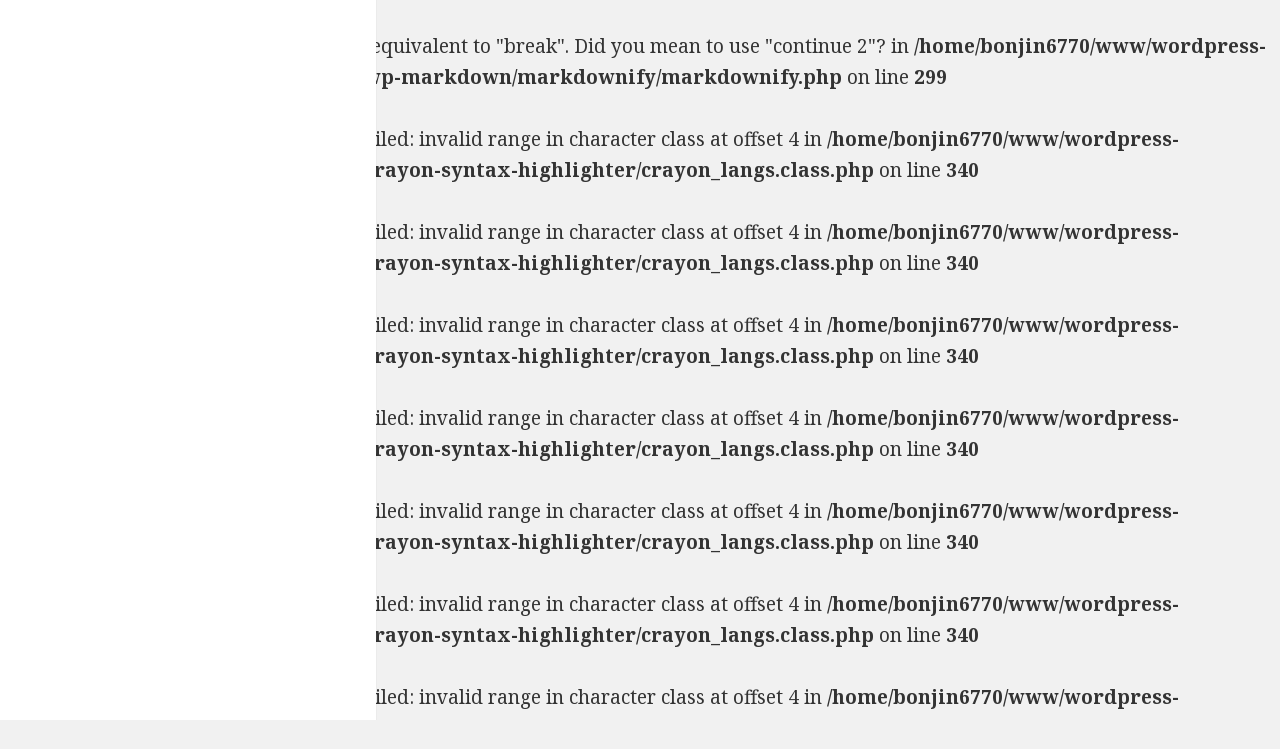

--- FILE ---
content_type: text/html; charset=UTF-8
request_url: http://blog.bonjin.net/?m=201807
body_size: 6260
content:
<br />
<b>Warning</b>:  "continue" targeting switch is equivalent to "break". Did you mean to use "continue 2"? in <b>/home/bonjin6770/www/wordpress-blog/wordpress/wp-content/plugins/wp-markdown/markdownify/markdownify.php</b> on line <b>299</b><br />
<br />
<b>Warning</b>:  preg_replace(): Compilation failed: invalid range in character class at offset 4 in <b>/home/bonjin6770/www/wordpress-blog/wordpress/wp-content/plugins/crayon-syntax-highlighter/crayon_langs.class.php</b> on line <b>340</b><br />
<br />
<b>Warning</b>:  preg_replace(): Compilation failed: invalid range in character class at offset 4 in <b>/home/bonjin6770/www/wordpress-blog/wordpress/wp-content/plugins/crayon-syntax-highlighter/crayon_langs.class.php</b> on line <b>340</b><br />
<br />
<b>Warning</b>:  preg_replace(): Compilation failed: invalid range in character class at offset 4 in <b>/home/bonjin6770/www/wordpress-blog/wordpress/wp-content/plugins/crayon-syntax-highlighter/crayon_langs.class.php</b> on line <b>340</b><br />
<br />
<b>Warning</b>:  preg_replace(): Compilation failed: invalid range in character class at offset 4 in <b>/home/bonjin6770/www/wordpress-blog/wordpress/wp-content/plugins/crayon-syntax-highlighter/crayon_langs.class.php</b> on line <b>340</b><br />
<br />
<b>Warning</b>:  preg_replace(): Compilation failed: invalid range in character class at offset 4 in <b>/home/bonjin6770/www/wordpress-blog/wordpress/wp-content/plugins/crayon-syntax-highlighter/crayon_langs.class.php</b> on line <b>340</b><br />
<br />
<b>Warning</b>:  preg_replace(): Compilation failed: invalid range in character class at offset 4 in <b>/home/bonjin6770/www/wordpress-blog/wordpress/wp-content/plugins/crayon-syntax-highlighter/crayon_langs.class.php</b> on line <b>340</b><br />
<br />
<b>Warning</b>:  preg_replace(): Compilation failed: invalid range in character class at offset 4 in <b>/home/bonjin6770/www/wordpress-blog/wordpress/wp-content/plugins/crayon-syntax-highlighter/crayon_langs.class.php</b> on line <b>340</b><br />
<br />
<b>Warning</b>:  preg_replace(): Compilation failed: invalid range in character class at offset 4 in <b>/home/bonjin6770/www/wordpress-blog/wordpress/wp-content/plugins/crayon-syntax-highlighter/crayon_langs.class.php</b> on line <b>340</b><br />
<br />
<b>Warning</b>:  preg_replace(): Compilation failed: invalid range in character class at offset 4 in <b>/home/bonjin6770/www/wordpress-blog/wordpress/wp-content/plugins/crayon-syntax-highlighter/crayon_langs.class.php</b> on line <b>340</b><br />
<br />
<b>Warning</b>:  preg_replace(): Compilation failed: invalid range in character class at offset 4 in <b>/home/bonjin6770/www/wordpress-blog/wordpress/wp-content/plugins/crayon-syntax-highlighter/crayon_langs.class.php</b> on line <b>340</b><br />
<br />
<b>Warning</b>:  preg_replace(): Compilation failed: invalid range in character class at offset 4 in <b>/home/bonjin6770/www/wordpress-blog/wordpress/wp-content/plugins/crayon-syntax-highlighter/crayon_langs.class.php</b> on line <b>340</b><br />
<br />
<b>Warning</b>:  preg_replace(): Compilation failed: invalid range in character class at offset 4 in <b>/home/bonjin6770/www/wordpress-blog/wordpress/wp-content/plugins/crayon-syntax-highlighter/crayon_langs.class.php</b> on line <b>340</b><br />
<br />
<b>Warning</b>:  preg_replace(): Compilation failed: invalid range in character class at offset 4 in <b>/home/bonjin6770/www/wordpress-blog/wordpress/wp-content/plugins/crayon-syntax-highlighter/crayon_langs.class.php</b> on line <b>340</b><br />
<br />
<b>Warning</b>:  preg_replace(): Compilation failed: invalid range in character class at offset 4 in <b>/home/bonjin6770/www/wordpress-blog/wordpress/wp-content/plugins/crayon-syntax-highlighter/crayon_langs.class.php</b> on line <b>340</b><br />
<br />
<b>Warning</b>:  preg_replace(): Compilation failed: invalid range in character class at offset 4 in <b>/home/bonjin6770/www/wordpress-blog/wordpress/wp-content/plugins/crayon-syntax-highlighter/crayon_langs.class.php</b> on line <b>340</b><br />
<br />
<b>Warning</b>:  preg_replace(): Compilation failed: invalid range in character class at offset 4 in <b>/home/bonjin6770/www/wordpress-blog/wordpress/wp-content/plugins/crayon-syntax-highlighter/crayon_langs.class.php</b> on line <b>340</b><br />
<br />
<b>Warning</b>:  preg_replace(): Compilation failed: invalid range in character class at offset 4 in <b>/home/bonjin6770/www/wordpress-blog/wordpress/wp-content/plugins/crayon-syntax-highlighter/crayon_langs.class.php</b> on line <b>340</b><br />
<br />
<b>Warning</b>:  preg_replace(): Compilation failed: invalid range in character class at offset 4 in <b>/home/bonjin6770/www/wordpress-blog/wordpress/wp-content/plugins/crayon-syntax-highlighter/crayon_langs.class.php</b> on line <b>340</b><br />
<br />
<b>Warning</b>:  preg_replace(): Compilation failed: invalid range in character class at offset 4 in <b>/home/bonjin6770/www/wordpress-blog/wordpress/wp-content/plugins/crayon-syntax-highlighter/crayon_langs.class.php</b> on line <b>340</b><br />
<br />
<b>Warning</b>:  preg_replace(): Compilation failed: invalid range in character class at offset 4 in <b>/home/bonjin6770/www/wordpress-blog/wordpress/wp-content/plugins/crayon-syntax-highlighter/crayon_langs.class.php</b> on line <b>340</b><br />
<br />
<b>Warning</b>:  preg_replace(): Compilation failed: invalid range in character class at offset 4 in <b>/home/bonjin6770/www/wordpress-blog/wordpress/wp-content/plugins/crayon-syntax-highlighter/crayon_langs.class.php</b> on line <b>340</b><br />
<br />
<b>Warning</b>:  preg_replace(): Compilation failed: invalid range in character class at offset 4 in <b>/home/bonjin6770/www/wordpress-blog/wordpress/wp-content/plugins/crayon-syntax-highlighter/crayon_langs.class.php</b> on line <b>340</b><br />
<br />
<b>Warning</b>:  preg_replace(): Compilation failed: invalid range in character class at offset 4 in <b>/home/bonjin6770/www/wordpress-blog/wordpress/wp-content/plugins/crayon-syntax-highlighter/crayon_langs.class.php</b> on line <b>340</b><br />
<br />
<b>Warning</b>:  preg_replace(): Compilation failed: invalid range in character class at offset 4 in <b>/home/bonjin6770/www/wordpress-blog/wordpress/wp-content/plugins/crayon-syntax-highlighter/crayon_langs.class.php</b> on line <b>340</b><br />
<br />
<b>Warning</b>:  preg_replace(): Compilation failed: invalid range in character class at offset 4 in <b>/home/bonjin6770/www/wordpress-blog/wordpress/wp-content/plugins/crayon-syntax-highlighter/crayon_langs.class.php</b> on line <b>340</b><br />
<br />
<b>Warning</b>:  preg_replace(): Compilation failed: invalid range in character class at offset 4 in <b>/home/bonjin6770/www/wordpress-blog/wordpress/wp-content/plugins/crayon-syntax-highlighter/crayon_langs.class.php</b> on line <b>340</b><br />
<br />
<b>Warning</b>:  preg_replace(): Compilation failed: invalid range in character class at offset 4 in <b>/home/bonjin6770/www/wordpress-blog/wordpress/wp-content/plugins/crayon-syntax-highlighter/crayon_langs.class.php</b> on line <b>340</b><br />
<br />
<b>Warning</b>:  preg_replace(): Compilation failed: invalid range in character class at offset 4 in <b>/home/bonjin6770/www/wordpress-blog/wordpress/wp-content/plugins/crayon-syntax-highlighter/crayon_langs.class.php</b> on line <b>340</b><br />
<br />
<b>Warning</b>:  preg_replace(): Compilation failed: invalid range in character class at offset 4 in <b>/home/bonjin6770/www/wordpress-blog/wordpress/wp-content/plugins/crayon-syntax-highlighter/crayon_langs.class.php</b> on line <b>340</b><br />
<br />
<b>Warning</b>:  preg_replace(): Compilation failed: invalid range in character class at offset 4 in <b>/home/bonjin6770/www/wordpress-blog/wordpress/wp-content/plugins/crayon-syntax-highlighter/crayon_langs.class.php</b> on line <b>340</b><br />
<br />
<b>Warning</b>:  preg_replace(): Compilation failed: invalid range in character class at offset 4 in <b>/home/bonjin6770/www/wordpress-blog/wordpress/wp-content/plugins/crayon-syntax-highlighter/crayon_langs.class.php</b> on line <b>340</b><br />
<br />
<b>Warning</b>:  preg_replace(): Compilation failed: invalid range in character class at offset 4 in <b>/home/bonjin6770/www/wordpress-blog/wordpress/wp-content/plugins/crayon-syntax-highlighter/crayon_langs.class.php</b> on line <b>340</b><br />
<br />
<b>Warning</b>:  preg_replace(): Compilation failed: invalid range in character class at offset 4 in <b>/home/bonjin6770/www/wordpress-blog/wordpress/wp-content/plugins/crayon-syntax-highlighter/crayon_langs.class.php</b> on line <b>340</b><br />
<br />
<b>Warning</b>:  preg_replace(): Compilation failed: invalid range in character class at offset 4 in <b>/home/bonjin6770/www/wordpress-blog/wordpress/wp-content/plugins/crayon-syntax-highlighter/crayon_langs.class.php</b> on line <b>340</b><br />
<br />
<b>Warning</b>:  preg_replace(): Compilation failed: invalid range in character class at offset 4 in <b>/home/bonjin6770/www/wordpress-blog/wordpress/wp-content/plugins/crayon-syntax-highlighter/crayon_langs.class.php</b> on line <b>340</b><br />
<br />
<b>Warning</b>:  preg_replace(): Compilation failed: invalid range in character class at offset 4 in <b>/home/bonjin6770/www/wordpress-blog/wordpress/wp-content/plugins/crayon-syntax-highlighter/crayon_langs.class.php</b> on line <b>340</b><br />
<br />
<b>Warning</b>:  preg_replace(): Compilation failed: invalid range in character class at offset 4 in <b>/home/bonjin6770/www/wordpress-blog/wordpress/wp-content/plugins/crayon-syntax-highlighter/crayon_langs.class.php</b> on line <b>340</b><br />
<br />
<b>Warning</b>:  preg_replace(): Compilation failed: invalid range in character class at offset 4 in <b>/home/bonjin6770/www/wordpress-blog/wordpress/wp-content/plugins/crayon-syntax-highlighter/crayon_langs.class.php</b> on line <b>340</b><br />
<br />
<b>Warning</b>:  preg_replace(): Compilation failed: invalid range in character class at offset 4 in <b>/home/bonjin6770/www/wordpress-blog/wordpress/wp-content/plugins/crayon-syntax-highlighter/crayon_langs.class.php</b> on line <b>340</b><br />
<br />
<b>Warning</b>:  preg_replace(): Compilation failed: invalid range in character class at offset 4 in <b>/home/bonjin6770/www/wordpress-blog/wordpress/wp-content/plugins/crayon-syntax-highlighter/crayon_langs.class.php</b> on line <b>340</b><br />
<br />
<b>Warning</b>:  preg_replace(): Compilation failed: invalid range in character class at offset 4 in <b>/home/bonjin6770/www/wordpress-blog/wordpress/wp-content/plugins/crayon-syntax-highlighter/crayon_langs.class.php</b> on line <b>340</b><br />
<br />
<b>Warning</b>:  preg_replace(): Compilation failed: invalid range in character class at offset 4 in <b>/home/bonjin6770/www/wordpress-blog/wordpress/wp-content/plugins/crayon-syntax-highlighter/crayon_langs.class.php</b> on line <b>340</b><br />
<br />
<b>Warning</b>:  preg_replace(): Compilation failed: invalid range in character class at offset 4 in <b>/home/bonjin6770/www/wordpress-blog/wordpress/wp-content/plugins/crayon-syntax-highlighter/crayon_langs.class.php</b> on line <b>340</b><br />
<br />
<b>Warning</b>:  preg_replace(): Compilation failed: invalid range in character class at offset 4 in <b>/home/bonjin6770/www/wordpress-blog/wordpress/wp-content/plugins/crayon-syntax-highlighter/crayon_langs.class.php</b> on line <b>340</b><br />
<br />
<b>Warning</b>:  preg_replace(): Compilation failed: invalid range in character class at offset 4 in <b>/home/bonjin6770/www/wordpress-blog/wordpress/wp-content/plugins/crayon-syntax-highlighter/crayon_langs.class.php</b> on line <b>340</b><br />
<br />
<b>Warning</b>:  preg_replace(): Compilation failed: invalid range in character class at offset 4 in <b>/home/bonjin6770/www/wordpress-blog/wordpress/wp-content/plugins/crayon-syntax-highlighter/crayon_langs.class.php</b> on line <b>340</b><br />
<br />
<b>Warning</b>:  preg_replace(): Compilation failed: invalid range in character class at offset 4 in <b>/home/bonjin6770/www/wordpress-blog/wordpress/wp-content/plugins/crayon-syntax-highlighter/crayon_langs.class.php</b> on line <b>340</b><br />
<br />
<b>Warning</b>:  preg_replace(): Compilation failed: invalid range in character class at offset 4 in <b>/home/bonjin6770/www/wordpress-blog/wordpress/wp-content/plugins/crayon-syntax-highlighter/crayon_langs.class.php</b> on line <b>340</b><br />
<br />
<b>Warning</b>:  preg_replace(): Compilation failed: invalid range in character class at offset 4 in <b>/home/bonjin6770/www/wordpress-blog/wordpress/wp-content/plugins/crayon-syntax-highlighter/crayon_langs.class.php</b> on line <b>340</b><br />
<br />
<b>Warning</b>:  preg_replace(): Compilation failed: invalid range in character class at offset 4 in <b>/home/bonjin6770/www/wordpress-blog/wordpress/wp-content/plugins/crayon-syntax-highlighter/crayon_langs.class.php</b> on line <b>340</b><br />
<br />
<b>Warning</b>:  preg_replace(): Compilation failed: invalid range in character class at offset 4 in <b>/home/bonjin6770/www/wordpress-blog/wordpress/wp-content/plugins/crayon-syntax-highlighter/crayon_langs.class.php</b> on line <b>340</b><br />
<br />
<b>Warning</b>:  preg_replace(): Compilation failed: invalid range in character class at offset 4 in <b>/home/bonjin6770/www/wordpress-blog/wordpress/wp-content/plugins/crayon-syntax-highlighter/crayon_langs.class.php</b> on line <b>340</b><br />
<br />
<b>Warning</b>:  preg_replace(): Compilation failed: invalid range in character class at offset 4 in <b>/home/bonjin6770/www/wordpress-blog/wordpress/wp-content/plugins/crayon-syntax-highlighter/crayon_langs.class.php</b> on line <b>340</b><br />
<br />
<b>Warning</b>:  preg_replace(): Compilation failed: invalid range in character class at offset 4 in <b>/home/bonjin6770/www/wordpress-blog/wordpress/wp-content/plugins/crayon-syntax-highlighter/crayon_langs.class.php</b> on line <b>340</b><br />
<br />
<b>Warning</b>:  preg_replace(): Compilation failed: invalid range in character class at offset 4 in <b>/home/bonjin6770/www/wordpress-blog/wordpress/wp-content/plugins/crayon-syntax-highlighter/crayon_langs.class.php</b> on line <b>340</b><br />
<br />
<b>Warning</b>:  preg_replace(): Compilation failed: invalid range in character class at offset 4 in <b>/home/bonjin6770/www/wordpress-blog/wordpress/wp-content/plugins/crayon-syntax-highlighter/crayon_langs.class.php</b> on line <b>340</b><br />
<br />
<b>Warning</b>:  preg_replace(): Compilation failed: invalid range in character class at offset 4 in <b>/home/bonjin6770/www/wordpress-blog/wordpress/wp-content/plugins/crayon-syntax-highlighter/crayon_langs.class.php</b> on line <b>340</b><br />
<br />
<b>Warning</b>:  preg_replace(): Compilation failed: invalid range in character class at offset 4 in <b>/home/bonjin6770/www/wordpress-blog/wordpress/wp-content/plugins/crayon-syntax-highlighter/crayon_langs.class.php</b> on line <b>340</b><br />
<br />
<b>Warning</b>:  preg_replace(): Compilation failed: invalid range in character class at offset 4 in <b>/home/bonjin6770/www/wordpress-blog/wordpress/wp-content/plugins/crayon-syntax-highlighter/crayon_langs.class.php</b> on line <b>340</b><br />
<br />
<b>Warning</b>:  preg_replace(): Compilation failed: invalid range in character class at offset 4 in <b>/home/bonjin6770/www/wordpress-blog/wordpress/wp-content/plugins/crayon-syntax-highlighter/crayon_langs.class.php</b> on line <b>340</b><br />
<br />
<b>Warning</b>:  preg_replace(): Compilation failed: invalid range in character class at offset 4 in <b>/home/bonjin6770/www/wordpress-blog/wordpress/wp-content/plugins/crayon-syntax-highlighter/crayon_langs.class.php</b> on line <b>340</b><br />
<br />
<b>Warning</b>:  preg_replace(): Compilation failed: invalid range in character class at offset 4 in <b>/home/bonjin6770/www/wordpress-blog/wordpress/wp-content/plugins/crayon-syntax-highlighter/crayon_langs.class.php</b> on line <b>340</b><br />
<br />
<b>Warning</b>:  preg_replace(): Compilation failed: invalid range in character class at offset 4 in <b>/home/bonjin6770/www/wordpress-blog/wordpress/wp-content/plugins/crayon-syntax-highlighter/crayon_langs.class.php</b> on line <b>340</b><br />
<br />
<b>Warning</b>:  preg_replace(): Compilation failed: invalid range in character class at offset 4 in <b>/home/bonjin6770/www/wordpress-blog/wordpress/wp-content/plugins/crayon-syntax-highlighter/crayon_langs.class.php</b> on line <b>340</b><br />
<br />
<b>Warning</b>:  preg_replace(): Compilation failed: invalid range in character class at offset 4 in <b>/home/bonjin6770/www/wordpress-blog/wordpress/wp-content/plugins/crayon-syntax-highlighter/crayon_langs.class.php</b> on line <b>340</b><br />
<br />
<b>Warning</b>:  preg_replace(): Compilation failed: invalid range in character class at offset 4 in <b>/home/bonjin6770/www/wordpress-blog/wordpress/wp-content/plugins/crayon-syntax-highlighter/crayon_langs.class.php</b> on line <b>340</b><br />
<!DOCTYPE html>
<html lang="ja" class="no-js">
<head>
	<meta charset="UTF-8">
	<meta name="viewport" content="width=device-width">
	<link rel="profile" href="http://gmpg.org/xfn/11">
	<link rel="pingback" href="http://blog.bonjin.net/xmlrpc.php">
	<!--[if lt IE 9]>
	<script src="http://blog.bonjin.net/wp-content/themes/twentyfifteen/js/html5.js"></script>
	<![endif]-->
	<script>(function(html){html.className = html.className.replace(/\bno-js\b/,'js')})(document.documentElement);</script>
<title>7月, 2018 | 凡人の無駄な足掻き</title>

<!-- All in One SEO Pack 2.8 by Michael Torbert of Semper Fi Web Design[493,525] -->
<meta name="robots" content="noindex,follow" />

<link rel="canonical" href="http://blog.bonjin.net/?m=201807" />
<!-- /all in one seo pack -->
<link rel='dns-prefetch' href='//s0.wp.com' />
<link rel='dns-prefetch' href='//fonts.googleapis.com' />
<link rel='dns-prefetch' href='//s.w.org' />
<link href='https://fonts.gstatic.com' crossorigin rel='preconnect' />
<link rel="alternate" type="application/rss+xml" title="凡人の無駄な足掻き &raquo; フィード" href="http://blog.bonjin.net/?feed=rss2" />
<link rel="alternate" type="application/rss+xml" title="凡人の無駄な足掻き &raquo; コメントフィード" href="http://blog.bonjin.net/?feed=comments-rss2" />
		<script type="text/javascript">
			window._wpemojiSettings = {"baseUrl":"https:\/\/s.w.org\/images\/core\/emoji\/11\/72x72\/","ext":".png","svgUrl":"https:\/\/s.w.org\/images\/core\/emoji\/11\/svg\/","svgExt":".svg","source":{"concatemoji":"http:\/\/blog.bonjin.net\/wp-includes\/js\/wp-emoji-release.min.js?ver=4.9.26"}};
			!function(e,a,t){var n,r,o,i=a.createElement("canvas"),p=i.getContext&&i.getContext("2d");function s(e,t){var a=String.fromCharCode;p.clearRect(0,0,i.width,i.height),p.fillText(a.apply(this,e),0,0);e=i.toDataURL();return p.clearRect(0,0,i.width,i.height),p.fillText(a.apply(this,t),0,0),e===i.toDataURL()}function c(e){var t=a.createElement("script");t.src=e,t.defer=t.type="text/javascript",a.getElementsByTagName("head")[0].appendChild(t)}for(o=Array("flag","emoji"),t.supports={everything:!0,everythingExceptFlag:!0},r=0;r<o.length;r++)t.supports[o[r]]=function(e){if(!p||!p.fillText)return!1;switch(p.textBaseline="top",p.font="600 32px Arial",e){case"flag":return s([55356,56826,55356,56819],[55356,56826,8203,55356,56819])?!1:!s([55356,57332,56128,56423,56128,56418,56128,56421,56128,56430,56128,56423,56128,56447],[55356,57332,8203,56128,56423,8203,56128,56418,8203,56128,56421,8203,56128,56430,8203,56128,56423,8203,56128,56447]);case"emoji":return!s([55358,56760,9792,65039],[55358,56760,8203,9792,65039])}return!1}(o[r]),t.supports.everything=t.supports.everything&&t.supports[o[r]],"flag"!==o[r]&&(t.supports.everythingExceptFlag=t.supports.everythingExceptFlag&&t.supports[o[r]]);t.supports.everythingExceptFlag=t.supports.everythingExceptFlag&&!t.supports.flag,t.DOMReady=!1,t.readyCallback=function(){t.DOMReady=!0},t.supports.everything||(n=function(){t.readyCallback()},a.addEventListener?(a.addEventListener("DOMContentLoaded",n,!1),e.addEventListener("load",n,!1)):(e.attachEvent("onload",n),a.attachEvent("onreadystatechange",function(){"complete"===a.readyState&&t.readyCallback()})),(n=t.source||{}).concatemoji?c(n.concatemoji):n.wpemoji&&n.twemoji&&(c(n.twemoji),c(n.wpemoji)))}(window,document,window._wpemojiSettings);
		</script>
		<style type="text/css">
img.wp-smiley,
img.emoji {
	display: inline !important;
	border: none !important;
	box-shadow: none !important;
	height: 1em !important;
	width: 1em !important;
	margin: 0 .07em !important;
	vertical-align: -0.1em !important;
	background: none !important;
	padding: 0 !important;
}
</style>
<link rel='stylesheet' id='sociablecss-css'  href='http://blog.bonjin.net/wp-content/plugins/sociable/css/sociable.css?ver=4.9.26' type='text/css' media='all' />
<link rel='stylesheet' id='twentyfifteen-jetpack-css'  href='http://blog.bonjin.net/wp-content/plugins/jetpack/modules/theme-tools/compat/twentyfifteen.css?ver=6.5.4' type='text/css' media='all' />
<link rel='stylesheet' id='crayon-css'  href='http://blog.bonjin.net/wp-content/plugins/crayon-syntax-highlighter/css/min/crayon.min.css?ver=_2.7.2_beta' type='text/css' media='all' />
<link rel='stylesheet' id='dashicons-css'  href='http://blog.bonjin.net/wp-includes/css/dashicons.min.css?ver=4.9.26' type='text/css' media='all' />
<link rel='stylesheet' id='twentyfifteen-fonts-css'  href='https://fonts.googleapis.com/css?family=Noto+Sans%3A400italic%2C700italic%2C400%2C700%7CNoto+Serif%3A400italic%2C700italic%2C400%2C700%7CInconsolata%3A400%2C700&#038;subset=latin%2Clatin-ext' type='text/css' media='all' />
<link rel='stylesheet' id='genericons-css'  href='http://blog.bonjin.net/wp-content/plugins/jetpack/_inc/genericons/genericons/genericons.css?ver=3.1' type='text/css' media='all' />
<link rel='stylesheet' id='twentyfifteen-style-css'  href='http://blog.bonjin.net/wp-content/themes/twentyfifteen/style.css?ver=4.9.26' type='text/css' media='all' />
<!--[if lt IE 9]>
<link rel='stylesheet' id='twentyfifteen-ie-css'  href='http://blog.bonjin.net/wp-content/themes/twentyfifteen/css/ie.css?ver=20141010' type='text/css' media='all' />
<![endif]-->
<!--[if lt IE 8]>
<link rel='stylesheet' id='twentyfifteen-ie7-css'  href='http://blog.bonjin.net/wp-content/themes/twentyfifteen/css/ie7.css?ver=20141010' type='text/css' media='all' />
<![endif]-->
<link rel='stylesheet' id='amazonjs-css'  href='http://blog.bonjin.net/wp-content/plugins/amazonjs/css/amazonjs.css?ver=0.8' type='text/css' media='all' />
<link rel='stylesheet' id='jetpack_css-css'  href='http://blog.bonjin.net/wp-content/plugins/jetpack/css/jetpack.css?ver=6.5.4' type='text/css' media='all' />
<script type='text/javascript' src='http://blog.bonjin.net/wp-includes/js/jquery/jquery.js?ver=1.12.4'></script>
<script type='text/javascript' src='http://blog.bonjin.net/wp-includes/js/jquery/jquery-migrate.min.js?ver=1.4.1'></script>
<script type='text/javascript' src='http://blog.bonjin.net/wp-content/plugins/sociable/js/sociable.js?ver=4.9.26'></script>
<script type='text/javascript' src='http://blog.bonjin.net/wp-content/plugins/sociable/js/vuible.js?ver=4.9.26'></script>
<script type='text/javascript' src='http://blog.bonjin.net/wp-content/plugins/sociable/js/addtofavorites.js?ver=4.9.26'></script>
<script type='text/javascript'>
/* <![CDATA[ */
var CrayonSyntaxSettings = {"version":"_2.7.2_beta","is_admin":"0","ajaxurl":"http:\/\/blog.bonjin.net\/wp-admin\/admin-ajax.php","prefix":"crayon-","setting":"crayon-setting","selected":"crayon-setting-selected","changed":"crayon-setting-changed","special":"crayon-setting-special","orig_value":"data-orig-value","debug":""};
var CrayonSyntaxStrings = {"copy":"Press %s to Copy, %s to Paste","minimize":"Click To Expand Code"};
/* ]]> */
</script>
<script type='text/javascript' src='http://blog.bonjin.net/wp-content/plugins/crayon-syntax-highlighter/js/min/crayon.min.js?ver=_2.7.2_beta'></script>
<link rel='https://api.w.org/' href='http://blog.bonjin.net/index.php?rest_route=/' />
<link rel="EditURI" type="application/rsd+xml" title="RSD" href="http://blog.bonjin.net/xmlrpc.php?rsd" />
<link rel="wlwmanifest" type="application/wlwmanifest+xml" href="http://blog.bonjin.net/wp-includes/wlwmanifest.xml" /> 
<meta name="generator" content="WordPress 4.9.26" />
<script type='text/javascript'>var base_url_sociable = 'http://blog.bonjin.net/wp-content/plugins/sociable/'</script><script type='text/javascript' src='http://apis.google.com/js/plusone.js'></script><style data-context="foundation-flickity-css">/*! Flickity v2.0.2
http://flickity.metafizzy.co
---------------------------------------------- */.flickity-enabled{position:relative}.flickity-enabled:focus{outline:0}.flickity-viewport{overflow:hidden;position:relative;height:100%}.flickity-slider{position:absolute;width:100%;height:100%}.flickity-enabled.is-draggable{-webkit-tap-highlight-color:transparent;tap-highlight-color:transparent;-webkit-user-select:none;-moz-user-select:none;-ms-user-select:none;user-select:none}.flickity-enabled.is-draggable .flickity-viewport{cursor:move;cursor:-webkit-grab;cursor:grab}.flickity-enabled.is-draggable .flickity-viewport.is-pointer-down{cursor:-webkit-grabbing;cursor:grabbing}.flickity-prev-next-button{position:absolute;top:50%;width:44px;height:44px;border:none;border-radius:50%;background:#fff;background:hsla(0,0%,100%,.75);cursor:pointer;-webkit-transform:translateY(-50%);transform:translateY(-50%)}.flickity-prev-next-button:hover{background:#fff}.flickity-prev-next-button:focus{outline:0;box-shadow:0 0 0 5px #09F}.flickity-prev-next-button:active{opacity:.6}.flickity-prev-next-button.previous{left:10px}.flickity-prev-next-button.next{right:10px}.flickity-rtl .flickity-prev-next-button.previous{left:auto;right:10px}.flickity-rtl .flickity-prev-next-button.next{right:auto;left:10px}.flickity-prev-next-button:disabled{opacity:.3;cursor:auto}.flickity-prev-next-button svg{position:absolute;left:20%;top:20%;width:60%;height:60%}.flickity-prev-next-button .arrow{fill:#333}.flickity-page-dots{position:absolute;width:100%;bottom:-25px;padding:0;margin:0;list-style:none;text-align:center;line-height:1}.flickity-rtl .flickity-page-dots{direction:rtl}.flickity-page-dots .dot{display:inline-block;width:10px;height:10px;margin:0 8px;background:#333;border-radius:50%;opacity:.25;cursor:pointer}.flickity-page-dots .dot.is-selected{opacity:1}</style><style data-context="foundation-slideout-css">.slideout-menu{position:fixed;left:0;top:0;bottom:0;right:auto;z-index:0;width:256px;overflow-y:auto;-webkit-overflow-scrolling:touch;display:none}.slideout-menu.pushit-right{left:auto;right:0}.slideout-panel{position:relative;z-index:1;will-change:transform}.slideout-open,.slideout-open .slideout-panel,.slideout-open body{overflow:hidden}.slideout-open .slideout-menu{display:block}.pushit{display:none}</style><style type="text/css">.broken_link, a.broken_link {
	text-decoration: line-through;
}</style><style>.ios7.web-app-mode.has-fixed header{ background-color: rgba(3,122,221,.88);}</style></head>

<body class="archive date">
<div id="page" class="hfeed site">
	<a class="skip-link screen-reader-text" href="#content">コンテンツへスキップ</a>

	<div id="sidebar" class="sidebar">
		<header id="masthead" class="site-header" role="banner">
			<div class="site-branding">
										<p class="site-title"><a href="http://blog.bonjin.net/" rel="home">凡人の無駄な足掻き</a></p>
											<p class="site-description">天才に勝てるわけないのに</p>
									<button class="secondary-toggle">﻿メニューとウィジェット</button>
			</div><!-- .site-branding -->
		</header><!-- .site-header -->

			<div id="secondary" class="secondary">

		
		
					<div id="widget-area" class="widget-area" role="complementary">
				<aside id="calendar-3" class="widget widget_calendar"><div id="calendar_wrap" class="calendar_wrap"><table id="wp-calendar">
	<caption>2018年7月</caption>
	<thead>
	<tr>
		<th scope="col" title="月曜日">月</th>
		<th scope="col" title="火曜日">火</th>
		<th scope="col" title="水曜日">水</th>
		<th scope="col" title="木曜日">木</th>
		<th scope="col" title="金曜日">金</th>
		<th scope="col" title="土曜日">土</th>
		<th scope="col" title="日曜日">日</th>
	</tr>
	</thead>

	<tfoot>
	<tr>
		<td colspan="3" id="prev"><a href="http://blog.bonjin.net/?m=201712">&laquo; 12月</a></td>
		<td class="pad">&nbsp;</td>
		<td colspan="3" id="next"><a href="http://blog.bonjin.net/?m=201810">10月 &raquo;</a></td>
	</tr>
	</tfoot>

	<tbody>
	<tr>
		<td colspan="6" class="pad">&nbsp;</td><td>1</td>
	</tr>
	<tr>
		<td>2</td><td><a href="http://blog.bonjin.net/?m=20180703" aria-label="2018年7月3日 に投稿を公開">3</a></td><td>4</td><td>5</td><td>6</td><td>7</td><td>8</td>
	</tr>
	<tr>
		<td>9</td><td>10</td><td>11</td><td>12</td><td>13</td><td>14</td><td>15</td>
	</tr>
	<tr>
		<td>16</td><td>17</td><td>18</td><td>19</td><td>20</td><td>21</td><td>22</td>
	</tr>
	<tr>
		<td>23</td><td>24</td><td>25</td><td>26</td><td>27</td><td>28</td><td>29</td>
	</tr>
	<tr>
		<td>30</td><td>31</td>
		<td class="pad" colspan="5">&nbsp;</td>
	</tr>
	</tbody>
	</table></div></aside><aside id="rss-3" class="widget widget_rss"><h2 class="widget-title"><a class="rsswidget" href="http://blog.bonjin.net/?feed=rss2"><img class="rss-widget-icon" style="border:0" width="14" height="14" src="http://blog.bonjin.net/wp-includes/images/rss.png" alt="RSS" /></a> <a class="rsswidget" href="">凡人の無駄な足掻き</a></h2></aside><aside id="categories-2" class="widget widget_categories"><h2 class="widget-title">カテゴリー</h2>		<ul>
	<li class="cat-item cat-item-26"><a href="http://blog.bonjin.net/?cat=26" >.NET</a>
</li>
	<li class="cat-item cat-item-45"><a href="http://blog.bonjin.net/?cat=45" >Apple</a>
</li>
	<li class="cat-item cat-item-46"><a href="http://blog.bonjin.net/?cat=46" >C#</a>
</li>
	<li class="cat-item cat-item-24"><a href="http://blog.bonjin.net/?cat=24" >CakePHP</a>
</li>
	<li class="cat-item cat-item-18"><a href="http://blog.bonjin.net/?cat=18" >Linux</a>
</li>
	<li class="cat-item cat-item-21"><a href="http://blog.bonjin.net/?cat=21" >PHP</a>
</li>
	<li class="cat-item cat-item-42"><a href="http://blog.bonjin.net/?cat=42" >software design</a>
</li>
	<li class="cat-item cat-item-30"><a href="http://blog.bonjin.net/?cat=30" >SQL Server</a>
</li>
	<li class="cat-item cat-item-25"><a href="http://blog.bonjin.net/?cat=25" >Titanium Mobile/Studio</a>
</li>
	<li class="cat-item cat-item-34"><a href="http://blog.bonjin.net/?cat=34" >Tools</a>
</li>
	<li class="cat-item cat-item-52"><a href="http://blog.bonjin.net/?cat=52" >vim</a>
</li>
	<li class="cat-item cat-item-20"><a href="http://blog.bonjin.net/?cat=20" >アプリケーション</a>
</li>
	<li class="cat-item cat-item-54"><a href="http://blog.bonjin.net/?cat=54" >アンチパターン</a>
</li>
	<li class="cat-item cat-item-27"><a href="http://blog.bonjin.net/?cat=27" >ドメイン駆動開発</a>
</li>
	<li class="cat-item cat-item-29"><a href="http://blog.bonjin.net/?cat=29" >パターン</a>
</li>
	<li class="cat-item cat-item-31"><a href="http://blog.bonjin.net/?cat=31" >プログラミング言語</a>
</li>
	<li class="cat-item cat-item-55"><a href="http://blog.bonjin.net/?cat=55" >プロジェクト運営</a>
</li>
	<li class="cat-item cat-item-28"><a href="http://blog.bonjin.net/?cat=28" >モデリング</a>
</li>
	<li class="cat-item cat-item-41"><a href="http://blog.bonjin.net/?cat=41" >一人前のプログラマになるために</a>
</li>
	<li class="cat-item cat-item-19"><a href="http://blog.bonjin.net/?cat=19" >制作物</a>
</li>
	<li class="cat-item cat-item-51"><a href="http://blog.bonjin.net/?cat=51" >同人誌</a>
</li>
	<li class="cat-item cat-item-56"><a href="http://blog.bonjin.net/?cat=56" >書籍</a>
</li>
	<li class="cat-item cat-item-23"><a href="http://blog.bonjin.net/?cat=23" >英語</a>
</li>
	<li class="cat-item cat-item-22"><a href="http://blog.bonjin.net/?cat=22" >資格</a>
</li>
	<li class="cat-item cat-item-17"><a href="http://blog.bonjin.net/?cat=17" >開発環境</a>
</li>
	<li class="cat-item cat-item-16"><a href="http://blog.bonjin.net/?cat=16" >駄文</a>
</li>
		</ul>
</aside><aside id="archives-2" class="widget widget_archive"><h2 class="widget-title">アーカイブ</h2>		<ul>
			<li><a href='http://blog.bonjin.net/?m=201810'>2018年10月</a></li>
	<li><a href='http://blog.bonjin.net/?m=201807'>2018年7月</a></li>
	<li><a href='http://blog.bonjin.net/?m=201712'>2017年12月</a></li>
	<li><a href='http://blog.bonjin.net/?m=201708'>2017年8月</a></li>
	<li><a href='http://blog.bonjin.net/?m=201704'>2017年4月</a></li>
	<li><a href='http://blog.bonjin.net/?m=201701'>2017年1月</a></li>
	<li><a href='http://blog.bonjin.net/?m=201612'>2016年12月</a></li>
	<li><a href='http://blog.bonjin.net/?m=201611'>2016年11月</a></li>
	<li><a href='http://blog.bonjin.net/?m=201610'>2016年10月</a></li>
	<li><a href='http://blog.bonjin.net/?m=201609'>2016年9月</a></li>
	<li><a href='http://blog.bonjin.net/?m=201607'>2016年7月</a></li>
	<li><a href='http://blog.bonjin.net/?m=201606'>2016年6月</a></li>
	<li><a href='http://blog.bonjin.net/?m=201603'>2016年3月</a></li>
	<li><a href='http://blog.bonjin.net/?m=201602'>2016年2月</a></li>
	<li><a href='http://blog.bonjin.net/?m=201512'>2015年12月</a></li>
	<li><a href='http://blog.bonjin.net/?m=201510'>2015年10月</a></li>
	<li><a href='http://blog.bonjin.net/?m=201509'>2015年9月</a></li>
	<li><a href='http://blog.bonjin.net/?m=201409'>2014年9月</a></li>
	<li><a href='http://blog.bonjin.net/?m=201408'>2014年8月</a></li>
	<li><a href='http://blog.bonjin.net/?m=201407'>2014年7月</a></li>
	<li><a href='http://blog.bonjin.net/?m=201406'>2014年6月</a></li>
	<li><a href='http://blog.bonjin.net/?m=201402'>2014年2月</a></li>
	<li><a href='http://blog.bonjin.net/?m=201401'>2014年1月</a></li>
	<li><a href='http://blog.bonjin.net/?m=201312'>2013年12月</a></li>
	<li><a href='http://blog.bonjin.net/?m=201310'>2013年10月</a></li>
	<li><a href='http://blog.bonjin.net/?m=201308'>2013年8月</a></li>
	<li><a href='http://blog.bonjin.net/?m=201307'>2013年7月</a></li>
	<li><a href='http://blog.bonjin.net/?m=201306'>2013年6月</a></li>
		</ul>
		</aside>			</div><!-- .widget-area -->
		
	</div><!-- .secondary -->

	</div><!-- .sidebar -->

	<div id="content" class="site-content">

	<section id="primary" class="content-area">
		<main id="main" class="site-main" role="main">

		
			<header class="page-header">
				<h1 class="page-title">月別: 2018年7月</h1>			</header><!-- .page-header -->

			
<article id="post-380" class="post-380 post type-post status-publish format-standard hentry category-net category-c category-16">
	
	<header class="entry-header">
		<h2 class="entry-title"><a href="http://blog.bonjin.net/?p=380" rel="bookmark">.NET Core 2.1 チュートリアルを云々メモ１</a></h2>	</header><!-- .entry-header -->

	<div class="entry-content">
		<p>備忘録</p>
<p> <a href="http://blog.bonjin.net/?p=380#more-380" class="more-link">続きを読む <span class="screen-reader-text">.NET Core 2.1 チュートリアルを云々メモ１</span></a></p>
	</div><!-- .entry-content -->

	
	<footer class="entry-footer">
		<span class="posted-on"><span class="screen-reader-text">投稿日: </span><a href="http://blog.bonjin.net/?p=380" rel="bookmark"><time class="entry-date published updated" datetime="2018-07-03T00:35:24+00:00">2018年7月3日</time></a></span><span class="cat-links"><span class="screen-reader-text">カテゴリー </span><a href="http://blog.bonjin.net/?cat=26" rel="category">.NET</a>, <a href="http://blog.bonjin.net/?cat=46" rel="category">C#</a>, <a href="http://blog.bonjin.net/?cat=16" rel="category">駄文</a></span>			</footer><!-- .entry-footer -->

</article><!-- #post-## -->

		</main><!-- .site-main -->
	</section><!-- .content-area -->


	</div><!-- .site-content -->

	<footer id="colophon" class="site-footer" role="contentinfo">
		<div class="site-info">
									<a href="https://ja.wordpress.org/" class="imprint">
				Proudly powered by WordPress			</a>
		</div><!-- .site-info -->
	</footer><!-- .site-footer -->

</div><!-- .site -->

<!-- Powered by WPtouch: 4.3.28 --><link rel='stylesheet' id='wp-markdown-prettify-css'  href='http://blog.bonjin.net/wp-content/plugins/wp-markdown/css/prettify.css?ver=1.6.1' type='text/css' media='all' />
<script type='text/javascript' src='https://s0.wp.com/wp-content/js/devicepx-jetpack.js?ver=202605'></script>
<script type='text/javascript' src='http://blog.bonjin.net/wp-content/themes/twentyfifteen/js/skip-link-focus-fix.js?ver=20141010'></script>
<script type='text/javascript'>
/* <![CDATA[ */
var screenReaderText = {"expand":"<span class=\"screen-reader-text\">\u30b5\u30d6\u30e1\u30cb\u30e5\u30fc\u3092\u5c55\u958b<\/span>","collapse":"<span class=\"screen-reader-text\">\u30b5\u30d6\u30e1\u30cb\u30e5\u30fc\u3092\u9589\u3058\u308b<\/span>"};
/* ]]> */
</script>
<script type='text/javascript' src='http://blog.bonjin.net/wp-content/themes/twentyfifteen/js/functions.js?ver=20150330'></script>
<script type='text/javascript' src='http://blog.bonjin.net/wp-includes/js/wp-embed.min.js?ver=4.9.26'></script>
<script type='text/javascript' src='http://blog.bonjin.net/wp-content/plugins/wp-markdown/js/prettify.min.js?ver=1.6.1'></script>
<script type='text/javascript' src='http://blog.bonjin.net/wp-content/plugins/wp-markdown/js/markdown.min.js?ver=1.6.1'></script>

</body>
</html>
